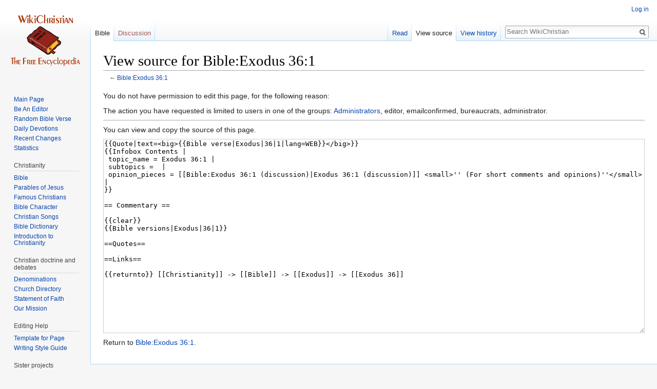

--- FILE ---
content_type: text/html; charset=UTF-8
request_url: http://www.wikichristian.org/wiki/en/index.php?title=Bible:Exodus_36:1&action=edit
body_size: 6012
content:

<!DOCTYPE html>
<html class="client-nojs" lang="en" dir="ltr">
<head>
<meta charset="UTF-8"/>
<title>View source for Bible:Exodus 36:1 - WikiChristian</title>
<script>document.documentElement.className = document.documentElement.className.replace( /(^|\s)client-nojs(\s|$)/, "$1client-js$2" );</script>
<script>(window.RLQ=window.RLQ||[]).push(function(){mw.config.set({"wgCanonicalNamespace":"Bible","wgCanonicalSpecialPageName":false,"wgNamespaceNumber":100,"wgPageName":"Bible:Exodus_36:1","wgTitle":"Exodus 36:1","wgCurRevisionId":442207,"wgRevisionId":0,"wgArticleId":194483,"wgIsArticle":false,"wgIsRedirect":false,"wgAction":"edit","wgUserName":null,"wgUserGroups":["*"],"wgCategories":[],"wgBreakFrames":true,"wgPageContentLanguage":"en","wgPageContentModel":"wikitext","wgSeparatorTransformTable":["",""],"wgDigitTransformTable":["",""],"wgDefaultDateFormat":"dmy","wgMonthNames":["","January","February","March","April","May","June","July","August","September","October","November","December"],"wgMonthNamesShort":["","Jan","Feb","Mar","Apr","May","Jun","Jul","Aug","Sep","Oct","Nov","Dec"],"wgRelevantPageName":"Bible:Exodus_36:1","wgRelevantArticleId":194483,"wgRequestId":"aRGiiNJ2Bl1HlCkc48R49QAAA5U","wgCSPNonce":false,"wgIsProbablyEditable":false,"wgRelevantPageIsProbablyEditable":false,"wgRestrictionEdit":[],"wgRestrictionMove":[],"wgWikiEditorEnabledModules":[],"wgMFExpandAllSectionsUserOption":true,"wgMFEnableFontChanger":true,"wgMFDisplayWikibaseDescriptions":{"search":false,"nearby":false,"watchlist":false,"tagline":false},"wgVisualEditor":{"pageLanguageCode":"en","pageLanguageDir":"ltr","pageVariantFallbacks":"en","usePageImages":false,"usePageDescriptions":false},"wgVisualEditorToolbarScrollOffset":0,"wgVisualEditorUnsupportedEditParams":["undo","undoafter","veswitched"],"wgEditSubmitButtonLabelPublish":false});mw.loader.state({"site.styles":"ready","noscript":"ready","user.styles":"ready","user":"ready","user.options":"ready","user.tokens":"loading","mediawiki.legacy.shared":"ready","mediawiki.legacy.commonPrint":"ready","ext.visualEditor.desktopArticleTarget.noscript":"ready","ext.addThis":"ready","mediawiki.skinning.interface":"ready","skins.vector.styles":"ready"});mw.loader.implement("user.tokens@0tffind",function($,jQuery,require,module){/*@nomin*/mw.user.tokens.set({"editToken":"+\\","patrolToken":"+\\","watchToken":"+\\","csrfToken":"+\\"});
});RLPAGEMODULES=["mediawiki.action.edit.collapsibleFooter","site","mediawiki.page.startup","mediawiki.user","mediawiki.page.ready","mediawiki.searchSuggest","ext.visualEditor.desktopArticleTarget.init","ext.visualEditor.targetLoader","skins.vector.js"];mw.loader.load(RLPAGEMODULES);});</script>
<link rel="stylesheet" href="/wiki/en/load.php?debug=false&amp;lang=en&amp;modules=ext.addThis%7Cext.visualEditor.desktopArticleTarget.noscript%7Cmediawiki.legacy.commonPrint%2Cshared%7Cmediawiki.skinning.interface%7Cskins.vector.styles&amp;only=styles&amp;skin=vector"/>
<script async="" src="/wiki/en/load.php?debug=false&amp;lang=en&amp;modules=startup&amp;only=scripts&amp;skin=vector"></script>
<meta name="ResourceLoaderDynamicStyles" content=""/>
<link rel="stylesheet" href="/wiki/en/load.php?debug=false&amp;lang=en&amp;modules=site.styles&amp;only=styles&amp;skin=vector"/>
<meta name="generator" content="MediaWiki 1.32.1"/>
<meta name="robots" content="noindex,nofollow"/>
<link rel="shortcut icon" href="/favicon.ico"/>
<link rel="search" type="application/opensearchdescription+xml" href="/wiki/en/opensearch_desc.php" title="WikiChristian (en)"/>
<link rel="EditURI" type="application/rsd+xml" href="http://www.wikichristian.org/wiki/en/api.php?action=rsd"/>
<link rel="license" href="http://creativecommons.org/licenses/by-nc-sa/3.0/"/>
<link rel="alternate" type="application/atom+xml" title="WikiChristian Atom feed" href="/wiki/en/index.php?title=Special:RecentChanges&amp;feed=atom"/>
<script async src="//pagead2.googlesyndication.com/pagead/js/adsbygoogle.js"></script>
<script>(adsbygoogle = window.adsbygoogle || []).push({
 google_ad_client: "ca-pub-1633969579027165",
 enable_page_level_ads: true
 });
</script>
<!--[if lt IE 9]><script src="/wiki/en/load.php?debug=false&amp;lang=en&amp;modules=html5shiv&amp;only=scripts&amp;skin=vector&amp;sync=1"></script><![endif]-->
</head>
<body class="mediawiki ltr sitedir-ltr mw-hide-empty-elt ns-100 ns-subject page-Bible_Exodus_36_1 rootpage-Bible_Exodus_36_1 skin-vector action-edit">		<div id="mw-page-base" class="noprint"></div>
		<div id="mw-head-base" class="noprint"></div>
		<div id="content" class="mw-body" role="main">
			<a id="top"></a>
			<div class="mw-indicators mw-body-content">
</div>
<h1 id="firstHeading" class="firstHeading" lang="en">View source for Bible:Exodus 36:1</h1>			<div id="bodyContent" class="mw-body-content">
								<div id="contentSub">← <a href="/wiki/en/Bible:Exodus_36:1" title="Bible:Exodus 36:1">Bible:Exodus 36:1</a></div>
				<div id="jump-to-nav"></div>				<a class="mw-jump-link" href="#mw-head">Jump to navigation</a>
				<a class="mw-jump-link" href="#p-search">Jump to search</a>
				<div id="mw-content-text"><p>You do not have permission to edit this page, for the following reason:
</p>
<div class="permissions-errors">
<p>The action you have requested is limited to users in one of the groups: <a href="/wiki/en/WikiChristian:Administrators" title="WikiChristian:Administrators">Administrators</a>, editor, emailconfirmed, bureaucrats, administrator.
</p>
</div>
<hr />
<p>You can view and copy the source of this page.
</p><textarea readonly="" accesskey="," id="wpTextbox1" cols="80" rows="25" style="" class="mw-editfont-monospace" lang="en" dir="ltr" name="wpTextbox1">{{Quote|text=&lt;big>{{Bible verse|Exodus|36|1|lang=WEB}}&lt;/big>}}
{{Infobox Contents |
 topic_name = Exodus 36:1 |
 subtopics =  |
 opinion_pieces = [[Bible:Exodus 36:1 (discussion)|Exodus 36:1 (discussion)]] &lt;small>'' (For short comments and opinions)''&lt;/small> |
}}

== Commentary ==

{{clear}}
{{Bible versions|Exodus|36|1}}

==Quotes==

==Links==

{{returnto}} [[Christianity]] -> [[Bible]] -> [[Exodus]] -> [[Exodus 36]]
</textarea><div class="templatesUsed"></div><p id="mw-returnto">Return to <a href="/wiki/en/Bible:Exodus_36:1" title="Bible:Exodus 36:1">Bible:Exodus 36:1</a>.</p>
</div>					<div class="printfooter">
						Retrieved from "<a dir="ltr" href="http://www.wikichristian.org/wiki/en/Bible:Exodus_36:1">http://www.wikichristian.org/wiki/en/Bible:Exodus_36:1</a>"					</div>
				<div id="catlinks" class="catlinks catlinks-allhidden" data-mw="interface"></div>				<div class="visualClear"></div>
							</div>
		</div>
		<div id="mw-navigation">
			<h2>Navigation menu</h2>
			<div id="mw-head">
									<div id="p-personal" role="navigation" class="" aria-labelledby="p-personal-label">
						<h3 id="p-personal-label">Personal tools</h3>
						<ul>
							<li id="pt-login"><a href="/wiki/en/index.php?title=Special:UserLogin&amp;returnto=Bible%3AExodus+36%3A1&amp;returntoquery=action%3Dedit" title="You are encouraged to log in; however, it is not mandatory [o]" accesskey="o">Log in</a></li>						</ul>
					</div>
									<div id="left-navigation">
										<div id="p-namespaces" role="navigation" class="vectorTabs" aria-labelledby="p-namespaces-label">
						<h3 id="p-namespaces-label">Namespaces</h3>
						<ul>
							<li id="ca-nstab-bible" class="selected"><span><a href="/wiki/en/Bible:Exodus_36:1">Bible</a></span></li><li id="ca-talk" class="new"><span><a href="/wiki/en/index.php?title=Bible_talk:Exodus_36:1&amp;action=edit&amp;redlink=1" rel="discussion" title="Discussion about the content page (page does not exist) [t]" accesskey="t">Discussion</a></span></li>						</ul>
					</div>
										<div id="p-variants" role="navigation" class="vectorMenu emptyPortlet" aria-labelledby="p-variants-label">
												<input type="checkbox" class="vectorMenuCheckbox" aria-labelledby="p-variants-label" />
						<h3 id="p-variants-label">
							<span>Variants</span>
						</h3>
						<div class="menu">
							<ul>
															</ul>
						</div>
					</div>
									</div>
				<div id="right-navigation">
										<div id="p-views" role="navigation" class="vectorTabs" aria-labelledby="p-views-label">
						<h3 id="p-views-label">Views</h3>
						<ul>
							<li id="ca-view" class="collapsible"><span><a href="/wiki/en/Bible:Exodus_36:1">Read</a></span></li><li id="ca-viewsource" class="collapsible selected"><span><a href="/wiki/en/index.php?title=Bible:Exodus_36:1&amp;action=edit" title="This page is protected.&#10;You can view its source [e]" accesskey="e">View source</a></span></li><li id="ca-history" class="collapsible"><span><a href="/wiki/en/index.php?title=Bible:Exodus_36:1&amp;action=history" title="Past revisions of this page [h]" accesskey="h">View history</a></span></li>						</ul>
					</div>
										<div id="p-cactions" role="navigation" class="vectorMenu emptyPortlet" aria-labelledby="p-cactions-label">
						<input type="checkbox" class="vectorMenuCheckbox" aria-labelledby="p-cactions-label" />
						<h3 id="p-cactions-label"><span>More</span></h3>
						<div class="menu">
							<ul>
															</ul>
						</div>
					</div>
										<div id="p-search" role="search">
						<h3>
							<label for="searchInput">Search</label>
						</h3>
						<form action="/wiki/en/index.php" id="searchform">
							<div id="simpleSearch">
								<input type="search" name="search" placeholder="Search WikiChristian" title="Search WikiChristian [f]" accesskey="f" id="searchInput"/><input type="hidden" value="Special:Search" name="title"/><input type="submit" name="fulltext" value="Search" title="Search the pages for this text" id="mw-searchButton" class="searchButton mw-fallbackSearchButton"/><input type="submit" name="go" value="Go" title="Go to a page with this exact name if it exists" id="searchButton" class="searchButton"/>							</div>
						</form>
					</div>
									</div>
			</div>
			<div id="mw-panel">
				<div id="p-logo" role="banner"><a class="mw-wiki-logo" href="/wiki/en/Main_Page"  title="Visit the main page"></a></div>
						<div class="portal" role="navigation" id="p-Navigation" aria-labelledby="p-Navigation-label">
			<h3 id="p-Navigation-label">Navigation</h3>
			<div class="body">
								<ul>
					<li id="n-mainpage"><a href="/wiki/en/Main_Page" title="Visit the main page [z]" accesskey="z">Main Page</a></li><li id="n-Be-An-Editor"><a href="/wiki/en/WikiChristian_needs_your_help!">Be An Editor</a></li><li id="n-Random-Bible-Verse"><a href="/wiki/en/Special:Random/Bible">Random Bible Verse</a></li><li id="n-Daily-Devotions"><a href="/wiki/en/Daily_Devotions_-_Commentary_on_The_Entire_Bible_in_365_Days">Daily Devotions</a></li><li id="n-Recent-Changes"><a href="/wiki/en/Special:RecentChanges">Recent Changes</a></li><li id="n-Statistics"><a href="/wiki/en/Special:Statistics">Statistics</a></li>				</ul>
							</div>
		</div>
			<div class="portal" role="navigation" id="p-Christianity" aria-labelledby="p-Christianity-label">
			<h3 id="p-Christianity-label">Christianity</h3>
			<div class="body">
								<ul>
					<li id="n-Bible"><a href="/wiki/en/Bible">Bible</a></li><li id="n-Parables-of-Jesus"><a href="/wiki/en/Parables_of_Jesus">Parables of Jesus</a></li><li id="n-Famous-Christians.E2.80.8F.E2.80.8E"><a href="/wiki/en/Famous_Christians">Famous Christians‏‎</a></li><li id="n-Bible-Character"><a href="/wiki/en/Characters_of_the_Bible">Bible Character</a></li><li id="n-Christian-Songs"><a href="/wiki/en/Christian_Songs_Index">Christian Songs</a></li><li id="n-Bible-Dictionary"><a href="/wiki/en/Easton%27s_Bible_Dictionary">Bible Dictionary</a></li><li id="n-Introduction-to-Christianity"><a href="/wiki/en/WikiChristian:Contents">Introduction to Christianity</a></li>				</ul>
							</div>
		</div>
			<div class="portal" role="navigation" id="p-Christian_doctrine_and_debates" aria-labelledby="p-Christian_doctrine_and_debates-label">
			<h3 id="p-Christian_doctrine_and_debates-label">Christian doctrine and debates</h3>
			<div class="body">
								<ul>
					<li id="n-Denominations"><a href="/wiki/en/Denominations">Denominations</a></li><li id="n-Church-Directory"><a href="/wiki/en/World-wide_church_directory">Church Directory</a></li><li id="n-Statement-of-Faith"><a href="/wiki/en/WikiChristian:Statement_of_Faith">Statement of Faith</a></li><li id="n-Our-Mission"><a href="/wiki/en/Mission">Our Mission</a></li>				</ul>
							</div>
		</div>
			<div class="portal" role="navigation" id="p-Editing_Help" aria-labelledby="p-Editing_Help-label">
			<h3 id="p-Editing_Help-label">Editing Help</h3>
			<div class="body">
								<ul>
					<li id="n-Template-for-Page"><a href="/wiki/en/Template:Page_Layout%26action%3Dedit">Template for Page</a></li><li id="n-Writing-Style-Guide"><a href="/wiki/en/WikiChristian:Page_Layout">Writing Style Guide</a></li>				</ul>
							</div>
		</div>
			<div class="portal" role="navigation" id="p-Sister_projects" aria-labelledby="p-Sister_projects-label">
			<h3 id="p-Sister_projects-label">Sister projects</h3>
			<div class="body">
								<ul>
					<li id="n-Believerscafe"><a href="https://www.believerscafe.com">Believerscafe</a></li><li id="n-Medical-Encyclopedia"><a href="https://www.wikimd.com">Medical Encyclopedia</a></li><li id="n-Physician-Weight-Loss-NYC"><a href="https://www.w8md.com">Physician Weight Loss NYC</a></li><li id="n-Physician-Directory"><a href="https://www.wikimd.org">Physician Directory</a></li>				</ul>
							</div>
		</div>
			<div class="portal" role="navigation" id="p-Sponsors" aria-labelledby="p-Sponsors-label">
			<h3 id="p-Sponsors-label">Sponsors</h3>
			<div class="body">
								<ul>
					<li id="n-NYC-medical-weight-loss"><a href="https://nycmedicalweightloss.com">NYC medical weight loss</a></li><li id="n-Philadelphia-medical-weight-loss"><a href="https://w8md.org">Philadelphia medical weight loss</a></li><li id="n-Philadelphia-medical-weight-loss"><a href="https://Philadelphiamedicalweightloss.com">Philadelphia medical weight loss</a></li><li id="n-Lose-weight-NYC"><a href="https://w8mdmedspa.com">Lose weight NYC</a></li><li id="n-Indian-vegetable-farm-NJ"><a href="https://gongurafarm.com">Indian vegetable farm NJ</a></li>				</ul>
							</div>
		</div>
			<div class="portal" role="navigation" id="p-addthis" aria-labelledby="p-addthis-label">
			<h3 id="p-addthis-label">Share</h3>
			<div class="body">
				<!-- AddThis Button BEGIN -->
			<div class="addthis_toolbox addthis_default_style" id="addthissidebar"><a class="addthis_button_compact" ></a><a class="addthis_button_facebook" ></a><a class="addthis_button_twitter" ></a><a class="addthis_button_google_plusone" g:plusone:count="false" style="margin-top:1px;"></a><a class="addthis_button_email" ></a></div>
			<script type="text/javascript" src="//s7.addthis.com/js/250/addthis_widget.js#pubid="></script>			</div>
		</div>
			<div class="portal" role="navigation" id="p-tb" aria-labelledby="p-tb-label">
			<h3 id="p-tb-label">Tools</h3>
			<div class="body">
								<ul>
					<li id="t-whatlinkshere"><a href="/wiki/en/Special:WhatLinksHere/Bible:Exodus_36:1" title="A list of all wiki pages that link here [j]" accesskey="j">What links here</a></li><li id="t-recentchangeslinked"><a href="/wiki/en/Special:RecentChangesLinked/Bible:Exodus_36:1" rel="nofollow" title="Recent changes in pages linked from this page [k]" accesskey="k">Related changes</a></li><li id="t-specialpages"><a href="/wiki/en/Special:SpecialPages" title="A list of all special pages [q]" accesskey="q">Special pages</a></li><li id="t-info"><a href="/wiki/en/index.php?title=Bible:Exodus_36:1&amp;action=info" title="More information about this page">Page information</a></li>				</ul>
							</div>
		</div>
				</div>
		</div>
				<div id="footer" role="contentinfo">
						<ul id="footer-info">
								<li id="footer-info-viewcount">This page has been accessed 1,601 times.</li>
							</ul>
						<ul id="footer-places">
								<li id="footer-places-privacy"><a href="/wiki/en/WikiChristian:Privacy_policy" title="WikiChristian:Privacy policy">Privacy policy</a></li>
								<li id="footer-places-about"><a href="/wiki/en/WikiChristian:About" title="WikiChristian:About">About WikiChristian</a></li>
								<li id="footer-places-disclaimer"><a href="/wiki/en/WikiChristian:General_disclaimer" title="WikiChristian:General disclaimer">Disclaimers</a></li>
								<li id="footer-places-mobileview"><a href="http://www.wikichristian.org/wiki/en/index.php?title=Bible:Exodus_36:1&amp;action=edit&amp;mobileaction=toggle_view_mobile" class="noprint stopMobileRedirectToggle">Mobile view</a></li>
							</ul>
										<ul id="footer-icons" class="noprint">
										<li id="footer-copyrightico">
						<a href="http://creativecommons.org/licenses/by-nc-sa/3.0/"><img src="/wiki/en/resources/assets/licenses/cc-by-nc-sa.png" alt="Creative Commons Attribution Non-Commercial Share Alike" width="88" height="31"/></a>					</li>
										<li id="footer-poweredbyico">
						<a href="//www.mediawiki.org/"><img src="/wiki/en/resources/assets/poweredby_mediawiki_88x31.png" alt="Powered by MediaWiki" srcset="/wiki/en/resources/assets/poweredby_mediawiki_132x47.png 1.5x, /wiki/en/resources/assets/poweredby_mediawiki_176x62.png 2x" width="88" height="31"/></a>					</li>
									</ul>
						<div style="clear: both;"></div>
		</div>
		
<script>
  (function(i,s,o,g,r,a,m){i['GoogleAnalyticsObject']=r;i[r]=i[r]||function(){
  (i[r].q=i[r].q||[]).push(arguments)},i[r].l=1*new Date();a=s.createElement(o),
  m=s.getElementsByTagName(o)[0];a.async=1;a.src=g;m.parentNode.insertBefore(a,m)
  })(window,document,'script','//www.google-analytics.com/analytics.js','ga');

  ga('create', 'UA-31229344-3', 'auto');
  ga('set', 'anonymizeIp', true);
  ga('send', 'pageview');

</script>

<script>(window.RLQ=window.RLQ||[]).push(function(){mw.config.set({"wgBackendResponseTime":169});});</script>
	<script defer src="https://static.cloudflareinsights.com/beacon.min.js/vcd15cbe7772f49c399c6a5babf22c1241717689176015" integrity="sha512-ZpsOmlRQV6y907TI0dKBHq9Md29nnaEIPlkf84rnaERnq6zvWvPUqr2ft8M1aS28oN72PdrCzSjY4U6VaAw1EQ==" data-cf-beacon='{"version":"2024.11.0","token":"2ebb5278802c4d168d0f90b7e8ad4c91","r":1,"server_timing":{"name":{"cfCacheStatus":true,"cfEdge":true,"cfExtPri":true,"cfL4":true,"cfOrigin":true,"cfSpeedBrain":true},"location_startswith":null}}' crossorigin="anonymous"></script>
</body>
</html>


--- FILE ---
content_type: text/html; charset=utf-8
request_url: https://www.google.com/recaptcha/api2/aframe
body_size: 268
content:
<!DOCTYPE HTML><html><head><meta http-equiv="content-type" content="text/html; charset=UTF-8"></head><body><script nonce="MY7KwL0L1Ub6lfWczqw-Og">/** Anti-fraud and anti-abuse applications only. See google.com/recaptcha */ try{var clients={'sodar':'https://pagead2.googlesyndication.com/pagead/sodar?'};window.addEventListener("message",function(a){try{if(a.source===window.parent){var b=JSON.parse(a.data);var c=clients[b['id']];if(c){var d=document.createElement('img');d.src=c+b['params']+'&rc='+(localStorage.getItem("rc::a")?sessionStorage.getItem("rc::b"):"");window.document.body.appendChild(d);sessionStorage.setItem("rc::e",parseInt(sessionStorage.getItem("rc::e")||0)+1);localStorage.setItem("rc::h",'1762763403990');}}}catch(b){}});window.parent.postMessage("_grecaptcha_ready", "*");}catch(b){}</script></body></html>

--- FILE ---
content_type: text/plain
request_url: https://www.google-analytics.com/j/collect?v=1&_v=j102&aip=1&a=955744133&t=pageview&_s=1&dl=http%3A%2F%2Fwww.wikichristian.org%2Fwiki%2Fen%2Findex.php%3Ftitle%3DBible%3AExodus_36%3A1%26action%3Dedit&ul=en-us%40posix&dt=View%20source%20for%20Bible%3AExodus%2036%3A1%20-%20WikiChristian&sr=1280x720&vp=1280x720&_u=YEBAAEABAAAAACAAI~&jid=521241306&gjid=1969689764&cid=952931457.1762763401&tid=UA-31229344-3&_gid=1123263491.1762763401&_r=1&_slc=1&z=1865869434
body_size: -286
content:
2,cG-C2BKXHH8TM